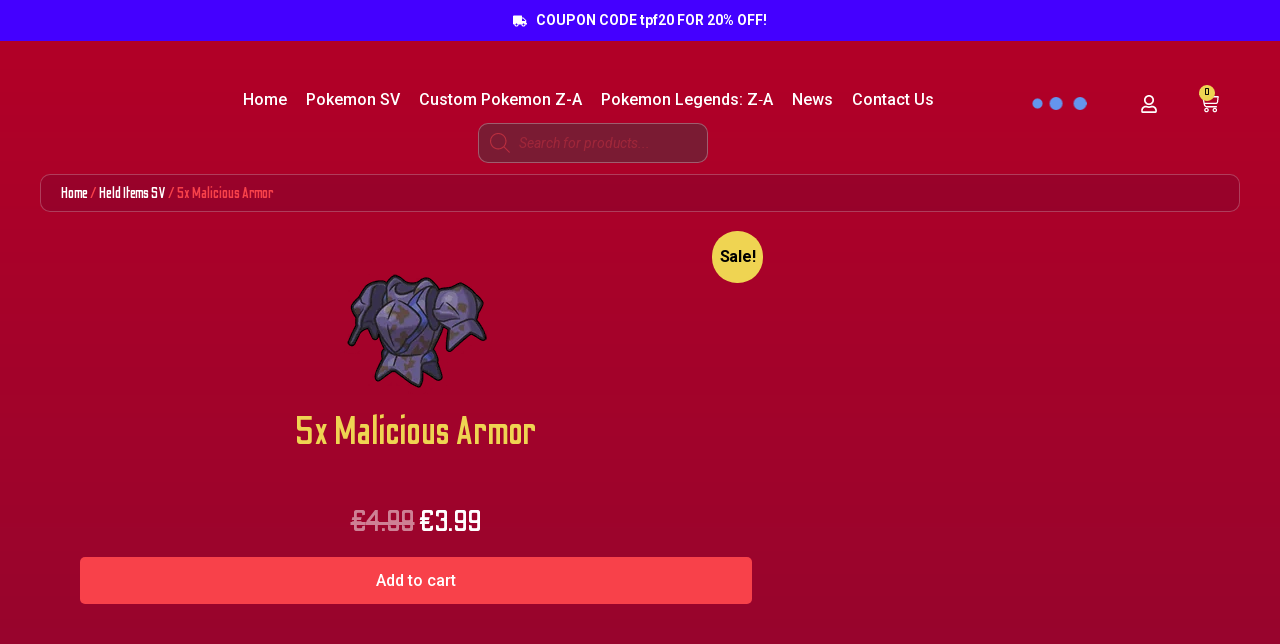

--- FILE ---
content_type: text/css; charset=UTF-8
request_url: https://thepokefactory.com/wp-content/themes/the-poke-factory/style.css?ver=6.6.1
body_size: 5756
content:
/**
 * Theme Name:     The Poke Factory
 * Author:         Yasir Mehmood
 * Template:       twentytwentyone
 * Text Domain:	   the-poke-factory
 * Description:    Sed ut perspiciatis unde omnis iste natus error sit voluptatem accusantium doloremque laudantium, totam rem aperiam, eaque ipsa quae ab illo inventore veritatis et quasi architecto beatae vitae dicta sunt explicabo.
 */
body {background: linear-gradient(360deg, rgba(25,27,73,1) 0%, rgba(180,0,39,1) 100%)!important;}
.woocommerce table.shop_table td, 
.woocommerce table.shop_table th, 
.woocommerce-page table.shop_table td, 
.woocommerce-page table.shop_table th{border: 0!important;}
.cn_table table, 
.cn_table th, 
.cn_table td {border: 1px solid #fff!important;}

#header-nav .selectron23 {
    z-index: 999;
}
.term-description h1 {
    margin-top: 20px;
}
.single-post .post h1 {
    font-size: 3rem;
    text-align: center;
}

.single-post .post-thumbnail img {
    width: auto !important;
}
.elementor-menu-cart__products::-webkit-scrollbar-track
{
	-webkit-box-shadow: inset 0 0 5px rgba(0,0,0,0.3);
	background-color: #F5F5F5;
}

.elementor-menu-cart__products::-webkit-scrollbar
{
	width: 7px;
	background-color: #F5F5F5;
}

.elementor-menu-cart__products::-webkit-scrollbar-thumb
{
	background-color: #000000;
	border: 1px solid #555555;
}
.home .elementor-star-rating i{font-size:0;}
.home .elementor-star-rating i:before {background: url([data-uri]);
	background-repeat: no-repeat;
	content: '' !important;
	width: 13px;
	height: 13px;
	position: relative;}
.announcements .elementor-widget-icon-list {
    margin-bottom: 0;
}
.loader-filter{display:none;}
.loader-filter img {
    width: 50px;
    filter: brightness(0) invert(1);
    transform: translate(-50%, -50%);
}
#with-filter.loader-active .product-block,
#without-filter.loader-active .product-block{
    background: #10163C1F;
    filter: blur(5px);
}
#header-nav .elementor-menu-cart--items-indicator-bubble .elementor-menu-cart__toggle .elementor-button-icon[data-counter]:before {line-height: 1.6em;}
#header-cart .elementor-menu-cart__main {width: 100%;max-width: 500px;}
#header-cart .elementor-menu-cart__product {grid-template-columns: 15% auto;}
#related-product .product {width: 100% !important;}
#related-product .add_to_cart_button {margin: 0 auto;}
.woocommerce-cart .elementor-widget-wrap.elementor-element-populated {padding: 10px 0!important;}
.woocommerce-cart .woocommerce-cart-form,
.woocommerce-cart .cart_totals {
    border: 1px solid rgba(255,255,255,.2);
    border-radius: 10px;
    padding: 0 20px;
	margin-top: 20px;
    background: rgb(28 33 66 / 10%);
}
.woocommerce-page table.shop_table tbody .quantity input {background: rgb(20 25 44 / 20%); border: 0; color: #fff;}
.woocommerce-page table.shop_table tbody .quantity input:focus {outline: 0;}
tr.woocommerce-cart-form__cart-item.cart_item td {border-color: rgba(255,255,255,.2);}
.woocommerce-cart .cart_totals {padding: 20px; margin-bottom: 50px;}
.woocommerce .wc-proceed-to-checkout a.button {background: #ebd361; color: #000; border: 0; border-radius: 5px;}
.woocommerce-cart .cart_totals th, .woocommerce-cart .cart_totals td {border-color: rgba(255,255,255,.2);}
.woocommerce-cart .woocommerce-cart-form td.actions {border: 0;}
.woocommerce-cart .woocommerce-cart-form td.actions > button {background: #f1284e; border-color: #f1284e; color: #fff;}
.woocommerce-cart .woocommerce-cart-form td.actions > button:hover {background: #f1284e; color: #fff;}
.woocommerce-cart .woocommerce-cart-form .shop_table {margin-bottom: 0;}
.woocommerce-cart .woocommerce-cart-form .shop_table {margin-bottom: 0;}
.woocommerce-cart .woocommerce-cart-form td.actions button {border-radius: 5px; padding: 6px 20px;}
.woocommerce-cart .woocommerce-cart-form td.actions input {
    padding: 8px;
    border-radius: 5px;
    background: transparent;
    border: 1px solid rgba(255,255,255,.2);
    color: #fff;
}
.woocommerce-cart .woocommerce-cart-form td.actions input:focus {outline: none;}
.woocommerce-cart .woocommerce-cart-form td.actions input::placeholder {color: #a78192;}
#checkout-detail #mailchimp_woocommerce_newsletter {
    background: #eee;
}
#checkout-detail input, #checkout-detail select, #checkout-detail textarea, #checkout-detail .select2-selection {
    background: rgb(22 11 14 / 20%); font-size:14px;
    border: 0;
    color: #fff;
    border-radius: 5px;
}
.woocommerce-checkout form .col2-set {width: 60%;}
.woocommerce-checkout form #order_review, 
.woocommerce-checkout form #order_review_heading {width: 40%;padding-left: 0;}
#checkout-detail textarea {height: 100px; padding: 10px;}
#checkout-detail textarea::placeholder {color: #fff;}
#checkout-detail .select2-selection__rendered{color: #fff;}
#checkout-detail input::placeholder {color: rgba(255,255,255,.3);}
#checkout-detail input:focus, #checkout-detail textarea:focus, #checkout-detail select:focus, #checkout-detail .select2-selection:focus {outline: 0;}
#checkout-detail .woocommerce-terms-and-conditions-wrapper .woocommerce-privacy-policy-text p {font-size: 18px; margin: 0;}
#checkout-detail .woocommerce-terms-and-conditions-wrapper {margin-bottom: 30px;}
.woocommerce #payment #place_order, 
.woocommerce-page #payment #place_order {
    background: #ebc757;
    color: #000;
    border: 0;
    border-radius: 5px;
}
.woocommerce #payment #place_order:focus, 
.woocommerce-page #payment #place_order:focus {outline:0;}
#checkout-detail .woocommerce-info {border-color: #5563c2;display: block; margin: 0 auto;  text-align: center; color: #fff; padding: 0 0 0.5rem 0;}
#checkout-detail .woocommerce-info a {color: #f1284e;}
#checkout-detail .woocommerce-info a:hover {color: #5563c2;}
.blue-gradient-bg {
    background: linear-gradient(180deg, rgba(41,22,79,1) 0%, rgba(55,0,248,1) 50%, rgba(41,22,79,1) 100%);
    border-radius: 20px;
}
.woocommerce div.product.elementor form.cart.variations_form .woocommerce-variation-add-to-cart {
    display: block !important;
}
#accordion .elementor-accordion-item {border-bottom: 1px solid rgba(255,255,255,.1);}
#pro-short-desc .wcff-label-info {text-align:left;
    background: transparent;
    border: 0;
    padding: 40px 0 10px;
    color: #fff;
    font-size: 18px;
}
#pro-short-desc table.wccpf_fields_table td.wccpf_label,
#pro-short-desc table.wccpf_fields_table td.wccpf_label label { width: 150px;}
#pro-short-desc td.wccpf_label label {
    font-size: 16px;
    font-weight: 400;text-align:left;
}
#pro-short-desc .wcff-layout-form-row .wcff-layout-form-col:last-child td.wccpf_label label{padding-left: 50px;}
#pro-short-desc table.wccpf_fields_table td.wccpf_value input:focus,
#pro-short-desc table.wccpf_fields_table td.wccpf_value select:focus {outline: 0;}
.elementor-products-grid nav.woocommerce-pagination {
    text-align: center;
}
.woocommerce-pagination span.page-numbers.current {
    color: #eed35d;
}
.woocommerce-breadcrumb {
    padding: 0 10px;
}
.filter-breadcrumbs .elementor-widget-wrap .elementor-element {
    margin-bottom: 0;
}
#filter-icon {
    position: absolute;
    right: 18px;
    top: 7px; cursor: pointer;
}
#sidebar-filter,
#sidebar-filter2{
    display: block;
}
.product-block .woocommerce ul.products.columns-5 li.product,
.product-block .woocommerce ul.products.columns-4 li.product{
    width: 100%!important;
    text-align: center;
}
.product-block ul.products li.product .button {
    margin: 0 auto;
    display: block;
    border: 1px solid #fff;
    padding: 10px 20px;
}
#sidebar-filter,
#filter-categories {margin-bottom:0;}
#sidebar-filter2{
	margin-bottom: 0;
    border-top: 1px solid var(--e-global-color-278bbfb);
    padding-top: 10px;
    margin-right: 30px;
}

#sidebar-filter ul.products,
#sidebar-filter2 ul.products,
#filter-categories ul.products {
    display: block;
}
#sidebar-filter ul.products li.showmore {
    list-style: none;
    color: #efd452;
    cursor: pointer;
}
#sidebar-filter ul.products li.product,
#sidebar-filter2 ul.products li.product,
#filter-categories ul.products li.product {
    margin-bottom: 10px;
    display: block;
    float: none;
    /*border-bottom: 1px solid var(--e-global-color-278bbfb);
    padding-bottom: 10px;*/
    margin-right: 30px;
}
#sidebar-filter ul.products li.more-categories{list-style: none;
    border-top: 1px solid var(--e-global-color-278bbfb);
    padding-top: 10px;margin-right: 30px;
}
#sidebar-filter ul.products li.more-categories a,
#sidebar-filter2 ul.products li.more-categories a{ 
    color: #efd452;cursor: pointer;}
#sidebar-filter .product-category a ,
#sidebar-filter2 .product-category a {
    display: flex;
    align-items: center;
}
#sidebar-filter .product-category img,
#sidebar-filter2 .product-category img, 
#filter-categories .product-category img {
     width: 30px;
    margin-right: 10px;border-radius: 50px;
}
#sidebar-filter .product-category h2.woocommerce-loop-category__title,
#sidebar-filter2 .product-category h2.woocommerce-loop-category__title{
    margin-top: 0;
}
#sidebar-filter ul.products li.product .count,
#sidebar-filter2 ul.products li.product .count,
#filter-categories ul.products li.product .count {
    font-family: inherit; display:none;
}
#without-filter .elementor-element-populated {
    padding: 0;
}
#without-filter .product-block.elementor-grid-5 ul.products {
    display: -ms-flexbox;
    display: flex !important;
    -ms-flex-wrap: wrap;
    flex-wrap: wrap;
	column-gap:15px;
	grid-column-gap: 15px;
    grid-row-gap: 20px;
}

#without-filter .product-block.elementor-grid-5 ul.products li.product {
    -ms-flex: 0 0 19%;
    flex: 0 0 19%;
    max-width: 19%;
    text-align: center;
}
#with-filter .elementor-element-populated {
    padding: 0;
}
#with-filter .product-block.elementor-grid-4 ul.products {
    display: -ms-flexbox;
    display: flex !important;
    -ms-flex-wrap: wrap;
    flex-wrap: wrap;
	column-gap:12px;
	grid-column-gap: 12px;
    grid-row-gap: 20px;
}

#with-filter .product-block.elementor-grid-4 ul.products li.product {
    -ms-flex: 0 0 24%;
    flex: 0 0 24%;
    max-width: 24%;
    text-align: center;
}

#selling-products.elementor-grid-4 ul.products{
    display: -ms-flexbox;
    display: flex !important;
    -ms-flex-wrap: wrap;
    flex-wrap: wrap;
	column-gap:14px;
	grid-column-gap: 14px;
    grid-row-gap: 20px;
}

#selling-products.elementor-grid-4 ul.products li.product {
    -ms-flex: 0 0 24%;
    flex: 0 0 24%;
    max-width: 24%;
    text-align: center;
}
#selling-products ul.products li .button {
    margin: 0;
    display: block;
    border: 1px solid #fff;
    padding: 10px;
    border-radius: 4px;
    width: 100%;
}
#account-page .woocommerce {
    display: flex;
}
.woocommerce-account .woocommerce-MyAccount-navigation {
    width: 25%;
    margin-bottom: 0;
    margin-right: 0; margin-bottom: 40px;
}

.woocommerce-account .woocommerce-MyAccount-navigation li {
    margin: 0 !important;
    padding: 0;
    line-height: 1;
}
.woocommerce-account .woocommerce-MyAccount-navigation li a{font-size: 16px; line-height: 1;}
.woocommerce-account .woocommerce-MyAccount-content p {
    font-size: 1.2rem;
}
.woocommerce-error,
.woocommerce-message{
    border-radius: 10px;
}
.woocommerce-error li {
    display: block;
    text-align: center;
}
.woocommerce-cart .woocommerce-cart-form td.actions button:focus {
    outline: 0;
}
#account-page .ywpar_myaccount_entry_info{margin-top:10px;}
#account-page .ywpar_myaccount_entry_info > div {background-color: #10163C1F;}
}
div#account-page div#share_points {
    background-color: #10163C1F;
}
#account-page .ywpar_tabs_header ul li.active {
    color: #EFD452;
    border-bottom: 2px outset #EFD452;
    margin-bottom: -1px;
}
#account-page .ywpar_tabs_header ul li{color:#fff;}
.product-remove .remove{
    line-height: 0.8;
}
.product-remove .remove:hover {
    background: #ea0051;
}
.woocommerce .woocommerce-cart-form button[name=apply_coupon] {
    border: 0;
    line-height: 2;
    font-size: 16px;
    
}
#account-page .ywpar_level span {
    color: #fff !important;
}
section#checkout-detail .wc-amazon-checkout-message,
section#checkout-detail .woocommerce-form-login-toggle{
    display: none;
}
section#checkout-detail div#pwgc-redeem-gift-card-form {
    display: none;
}
#checkout-detail .woocommerce-form-coupon-toggle .woocommerce-info {
    font-size: 1.125rem; display:none !important;
}
#checkout-detail .checkout_coupon.woocommerce-form-coupon p:first-child {
    text-align: center;
}
#checkout-detail .checkout_coupon.woocommerce-form-coupon {
    display: block !important;
    padding: 0;
    font-size: 1rem;
}
.woocommerce form .form-row .input-text, 
.woocommerce-page form .form-row .input-text {
    border: 0;
    padding: 8px 10px;
    border-radius: 3px;
    font-size: 1.2rem;
}

.woocommerce form .form-row .input-text:focus, 
.woocommerce-page form .form-row .input-text:focus {
    outline: 0;
}
.woocommerce-account .woocommerce-MyAccount-content p:first-of-type {
    margin-bottom: 0;
}
.woocommerce-account .woocommerce-MyAccount-content label {font-size: 1rem;}
.woocommerce-account .woocommerce-EditAccountForm #account_display_name+span {
    font-size: 1rem;
}
.woocommerce-account .woocommerce-EditAccountForm button {
    border-radius: 5px;
    border: 0;
    line-height: 1;
}
.woocommerce-account .woocommerce-EditAccountForm button{margin-top:20px;}
.woocommerce-account .woocommerce-EditAccountForm button:hover,
.woocommerce-account .woocommerce-EditAccountForm button:focus {
    background: #f1284e;
    outline: 0;
}
.woocommerce-account .woocommerce-MyAccount-content .input-checkbox:focus {
    outline: 0;
}
.woocommerce-account .woocommerce-MyAccount-content .input-checkbox {
    vertical-align: sub;
}
.elementor-menu-cart__products {max-height: calc(100vh - 320px) !important;}
.elementor-add-to-cart.elementor-product-variable {
    text-align: center;
}
.xt_woovs-swatches .swatch{margin-top:0;}
.xt_woovs-archives-product .xt_woovs-swatches-wrap {
    margin-bottom: 10px;
}
.xt_woovs-archives-product .xt_woovs-swatches .swatch.swatch-label {
   height: inherit !important;
    line-height: inherit !important;font-size: 12px!important;
}
button.single_add_to_cart_button:focus {
    outline: 0;
}
.woocommerce-account .woocommerce-EditAccountForm fieldset,
.woocommerce-account .woocommerce-EditAccountForm fieldset p { margin-top: 0;}
.woocommerce-account .woocommerce-EditAccountForm p { margin: 0;}
#yith-par-message-cart{    justify-content: center;    padding: 2px;}
#yith-par-message-cart img {
    filter: invert(1);
}
#yith-par-message-cart,
#yith-par-message-checkout_threshold p{
     color:#fff;
}	
p.cart-empty.woocommerce-info {
    color: #fff;
    text-align: center;
    display: block;
}
div#yith-par-message-checkout_threshold {
    justify-content: center;
    display: block;
    text-align: center;
}
#pwgc-redeem-button {
    padding: 12px 30px 16px;
    line-height: 1;
	margin: 10px auto;
    display: block !important;
    background: #f6444f;
    color: #fff;
    border-radius: 4px;
}	
#pwgc-redeem-gift-card-number {
    width: 100% !important;
    margin: 0;
    border: 0;border-radius: 3px;
}
div#yith-par-message-reward-cart {
    justify-content: center;
    color: #fff;
}
input#ywpar-points-max:focus {
    outline: 0;
}

div#yith-par-message-reward-cart input#ywpar-points-max {
    max-width: 50px;
    border: 0;
    margin: 0 5px;
}
button#ywpar_apply_discounts {border: 0;border-radius: 4px;padding: 15px;margin-left: 10px; font-size: 16px;line-height: 1;}

button#ywpar_apply_discounts:hover {
    background: #f1284e;
}
.woocommerce form.woocommerce-form-login label {
    margin: 0;
}

.woocommerce form.woocommerce-form-login input {
    display: inline-block;
    vertical-align: sub;
}

button.woocommerce-button.button.woocommerce-form-login__submit {
    border-radius: 4px;
    padding: 8px 20px;
    margin-top: 1rem;
}

button.woocommerce-button.button.woocommerce-form-login__submit:focus {
    outline: 0;
}
button.woocommerce-Button.woocommerce-button.button.woocommerce-form-register__submit {
    border-radius: 4px;
    padding: 8px 20px;
}

button.woocommerce-Button.woocommerce-button.button.woocommerce-form-register__submit:focus {
    outline: 0;
}
.woocommerce form.woocommerce-form-login input:focus,
.woocommerce form.woocommerce-form-register input:focus {
    outline: 0;
}
.woocommerce form.woocommerce-form-login input:after {
    left: 8px;
    top: 4px;
}
input#mailchimp_woocommerce_newsletter:after {
    left: 8px;
    top: 4px;
}
.woocommerce-form__label.woocommerce-form__label-for-checkbox.inline {
    display: inline-block;
    vertical-align: super;
}
.woocommerce-form-coupon button[name=apply_coupon]:focus {
    outline: 0;
}
.elementor-add-to-cart.elementor-product-simple{text-align:center;}
#wooot_order_tip_form .woo_order_tip {
    border: 0;
    border-radius: 4px;
    padding: 15px;
    font-size: 16px;
    line-height: 1;
}
.woo_order_tip_custom_text_field {
    margin-top: 15px;
}
.woo_order_tip_apply, 
.woo_order_tip_remove {
    border: 0;
    border-radius: 4px;
    padding: 10px 20px;
    font-size: 16px;
}
#wooot_order_tip_form .woo_order_tip.active, #wooot_order_tip_form .woo_order_tip:hover, #wooot_order_tip_form .woo_order_tip:focus {
    background: rgb(22 11 14 / 20%);
    color: #fff;
    outline: 0;
}
.woo_order_tip_apply:focus, .woo_order_tip_remove:focus {outline: 0;}
#wooot_order_tip_form .woo_order_tip_remove {
    background: #f8414a;
    color: #fff;
}
#wooot_order_tip_form .woo_order_tip_apply:hover,
#wooot_order_tip_form .woo_order_tip_remove:hover {
    background: rgb(22 11 14 / 20%);    color: #fff;
}

#wooot_order_tip_form .woo_order_tip_apply {
    background: #ebc757;
    color: #000;
}
.xt_woovs-swatches .swatch-image .swatch-inner {
    overflow: inherit;
}
.xt_woovs-archives-product .xt_woovs-swatches .swatch.swatch-image.xt_woovs-selected .swatch-inner:before {
    content: "\2713";
    position: absolute;
    background: #4f66c3;
    border-radius: 50%;
    width: 18px;
    height: 18px;
    line-height: 16px;
    left: 1px;
    top: 0px;font-size: 12px;
    font-family: Arial Unicode MS, Lucida Grande;
}
ul.xt_woovs-swatches {
    display: flex;
    flex-wrap: nowrap !important;
    max-width: 640px;justify-content: start !important;
    overflow: auto;
}
.xt_woovs-single-product .swatch.swatch-image .swatch-inner {
    width: 70px!important;
    height: 70px !important;
}
.xt_woovs-archives-product ul.xt_woovs-swatches {
    max-width: 228px;    padding-bottom: 10px !important;
}

.xt_woovs-archives-product .swatch.swatch-image .swatch-inner {
    width: 40px!important;
    height: 40px;
}
.xt_woovs-archives-product .xt_woovs-swatches-wrap .variations{padding-top:0;}
body.xt_woovs-enable-qv .xt_woovs-hidden, 
body:not(.xt_woovs-enable-qv) div:not(.quick-view) .xt_woovs-hidden {
    display: block !important;
    visibility: visible !important;
}
body.xt_woovs-enable-qv .variations .value .xt_woovs-hidden, 
body:not(.xt_woovs-enable-qv) div:not(.quick-view) .variations .value .xt_woovs-hidden{
    display: none!important;
    visibility: hidden !important;
}

.xt_woovs-archives-product .xt_woovs-swatches-wrap .variations select {
    -webkit-appearance: none;
    -moz-appearance: none;
    -ms-appearance: none;
    appearance: none;
    outline: 0;
    border: 0;
    background: none;
    color: #fff;
    padding: 0;
    margin-bottom: 15px;
    text-align: center;
}
.xt_woovs-archives-product .xt_woovs-swatches-wrap .variations select option {
    position: absolute;
    opacity: 0;
    visibility: hidden;
    display: none;
}
.xt_woovs-swatches::-webkit-scrollbar {
  appearance: none;
  height: 8px;
  width: 8px;
}

.xt_woovs-swatches::-webkit-scrollbar-track {
  background-color: rgba(0, 0, 0, 0);
  -webkit-border-radius: 2em;
  -moz-border-radius: 2em;
  border-radius: 2em;
}

.xt_woovs-swatches::-webkit-scrollbar-thumb {
  background-color: #efd452;
  -webkit-border-radius: 4px;
  -moz-border-radius: 4px;
  border-radius: 4px;
}
.xt_woovs-swatches-wrap table.variations td.label {
    display: flex;
    align-items: center;
    justify-content: center;padding:0 !important;
}
.xt_woovs-swatches-wrap table.variations td {
    border: 0 !important;
}
.xt_woovs-single-product .xt_woovs-swatches-wrap .xt_woovs-attribute-value {
    opacity: 1;
    visibility: visible;
    line-height: 25px;
    margin-left: 10px;
}
#checkout-detail .wc_payment_method .payment_box {
    background: rgb(22 11 14 / 20%);
    color: #fff;
    border-radius: 7px;
}
#checkout-detail .wc_payment_method .payment_box label {
    font-size: 12px;
}


#checkout-detail .wc_payment_method .payment_box input[type=checkbox] {
    background: #eee !important;
}

#checkout-detail .wc_payment_method .payment_box input[type=checkbox]:after {
    left: 8px;
    top: 5px;
}
#checkout-detail .wc_payment_method .payment_box fieldset{background:transparent;}
#checkout-detail .wc_payment_method .payment_box ul:last-of-type {
    display: none;
}
.um-page-user .entry-title {
    font-size: 2rem !important;
    text-align: center;
}

.um-page-user.singular .entry-header {
    border-width: 1px;
    padding: 1rem;
    border-color: var(--e-global-color-278bbfb);
    margin-bottom: 1rem;
}
.um-page-user.singular .um-name a {
    color: #fff !important;
}
.um-page-user.singular p.um-profile-note span {
    color: #fff;
}
.um-page-user.singular .um-faicon-frown-o:before {
    color: #fff;
}
/************ RESPONSIVE CSS ************/

@media only screen and (max-width: 1024px) {
  
#product-tabs {padding: 0 15px;}	
#product-tabs .elementor-tabs-content-wrapper .woocommerce ul li.product {margin: 0 5px 10px!important; width: 24%!important;}
}

@media only screen and (max-width: 991px) {
  
#header-nav .logo img {width: 60px !important;}	
#product-tabs .elementor-tabs-content-wrapper .woocommerce ul li.product {width: 23.5% !important;}	
#product-tabs ul.products li.product .button {padding: 10px 20px!important;}	
	
}

@media only screen and (max-width: 767px) {
  
nav.woocommerce-breadcrumb {margin: 0!important;}	
.woocommerce table.shop_table_responsive tr:nth-child(2n+1) td, .woocommerce-page table.shop_table_responsive tr:nth-child(2n+1) td{background: transparent;}
#product-tabs {padding: 0 10px;}	
#product-tabs .elementor-tabs-content-wrapper .woocommerce ul li.product {padding: 10px; width: 47% !important;}
#pro-short-desc .wcff-layout-form-row {display: block;}	
#pro-short-desc table.wccpf_fields_table td.wccpf_label, #pro-short-desc table.wccpf_fields_table td.wccpf_label label {width: 100px;}	
#pro-short-desc .wcff-layout-form-row .wcff-layout-form-col:last-child td.wccpf_label label {padding-left: 0;}
.single-product.singular .product_title {margin: 0;font-size: 28px;}
.single-product.singular .custom-attentions p {font-size: 16px;}	
.woocommerce table.shop_table_responsive tr:first-child, 
.woocommerce-page table.shop_table_responsive tr:first-child {
    border-top: 0;
}
.woocommerce-checkout form .col2-set,
.woocommerce-checkout form #order_review, 
.woocommerce-checkout form #order_review_heading{
    width: 100%;
}
.woo-multi-currency.wmc-shortcode.plain-vertical .wmc-currency-wrapper span.wmc-current-currency {
    width: calc(100% + 10px);
}
.woocommerce-account .woocommerce-MyAccount-navigation {width: 70%;}
#account-page .ywpar_tabs_header ul li {width: 100%;text-align: center;}
.ywpar_apply_discounts button#ywpar_apply_discounts {
    width: 100%;
    margin-left: 0;margin-top: 15px;
}
.default-layout .ywpar_apply_discounts{padding:20px;}
#checkout-detail .woocommerce-form-coupon-toggle .woocommerce-info {
    text-align: left;
}
#selling-products.elementor-grid-4 ul.products {
    column-gap: 12px;
    grid-column-gap: 12px;
    grid-row-gap: 20px;
    justify-content: space-between;
}
}


@media only screen and (max-width: 480px) {
	.single-post .post h1 {
		font-size: 2rem;}
.woocommerce-message {
    padding: 0.7rem;
    line-height: 1.2;
}
.woocommerce-page table.shop_table tbody .quantity input{width:50%;}
.woocommerce-message .button {
    min-width: 96px;
    padding: 8px 12px;
}	
#left-sidebar{
    display: none;
    position: absolute;
    right: 0;top: -36px;
    padding: 20px;
    border-radius: 10px 0  0 10px;
    background: #241743;
    z-index: 999;
    width: 250px;
}	
.product-block ul.products li.product .button{padding: 10px 0;letter-spacing: 0 !important;font-size:14px!important;}
#without-filter .elementor-element-populated,
#with-filter .elementor-element-populated{
    padding: 10px;
}
#without-filter .product-block.elementor-grid-5 ul.products li.product,
#with-filter .product-block.elementor-grid-4 ul.products li.product{
    -ms-flex: 0 0 48%;
    flex: 0 0 48%;
    max-width: 48%;
    
}
#selling-products.elementor-grid-4 ul.products li.product {
    -ms-flex: 0 0 48%;
    flex: 0 0 48%;
    max-width: 48%;padding: 10px;
}
.woocommerce-pagination{margin-top:10px !important;text-align:center;}	
#header-nav .logo img {width: 50px !important;}	
button.single_add_to_cart_button.button.alt {padding: 3px 15px!important;}
.woocommerce form .form-row-first, 
.woocommerce form .form-row-last, 
.woocommerce-page form .form-row-first, 
.woocommerce-page form .form-row-last {width: 100%;}
.woocommerce form .form-row-last button, 
.woocommerce-page form .form-row-last button {width: 100%;}
.woocommerce .woocommerce-cart-form .shop_table_responsive #coupon_code {
    min-width: 100%;
}
.woocommerce-page table.cart td.actions .coupon .button {
    width: 100%;
    margin-top: 10px;
}
.woocommerce-page table.cart td.actions .coupon .button:focus {
    outline: none;
}	

#yith-par-message-cart,
#yith-par-message-checkout_threshold p{
    display: block; color:#fff;
    text-align: center;
}	
#yith-par-message-cart img {
    padding-right: 0;
    display: block;
    margin: 0 auto !important;
}	
div#yith-par-message-checkout_threshold {
    display: block;
    text-align: center;
}	
.xt_woovs-archives-product ul.xt_woovs-swatches {max-width: 167px;}
.product-block .woocommerce ul.products.columns-5 li.product{padding: 10px!important;}
ul.xt_woovs-swatches {
    max-width: 344px;
}
.xt_woovs-single-product .xt_woovs-swatches-wrap.xt_woovs-attr-label-inherit .variations .label {
    min-width: auto;
    display: block;
    padding: 0;
    margin-bottom: 10px;
}
.xt_woovs-single-product .xt_woovs-swatches-wrap.xt_woovs-attr-label-inherit .variations .xt_woovs-attribute-value {
    display: none;
}
#with-filter .product-block.elementor-grid-4 ul.products,
#without-filter .product-block.elementor-grid-5 ul.products {
    column-gap: 14px;
    grid-column-gap: 14px;
    justify-content: space-between;
}
#wooot_order_tip_form .woo_order_tip {
    padding: 10px;
    font-size: 13px;
}
}


@media only screen and (max-width: 375px) {
#without-filter .product-block.elementor-grid-5 ul.products li.product,
#with-filter .product-block.elementor-grid-4 ul.products li.product{
    -ms-flex: 0 0 100%;
    flex: 0 0 100%;
    max-width: 100%;
    
}
 .xt_woovs-archives-product ul.xt_woovs-swatches {
    max-width: 333px;
} 
#selling-products.elementor-grid-4 ul.products li.product {
    -ms-flex: 0 0 100%;
    flex: 0 0 100%;
    max-width: 100%;
}
}

--- FILE ---
content_type: application/x-javascript; charset=UTF-8
request_url: https://thepokefactory.com/wp-content/plugins/delivery-guy/public/js/delivery-guy-public.js?ver=1.0.0
body_size: 426
content:
(function( $ ) {
	'use strict';

	/**
	 * All of the code for your public-facing JavaScript source
	 * should reside in this file.
	 *
	 * Note: It has been assumed you will write jQuery code here, so the
	 * $ function reference has been prepared for usage within the scope
	 * of this function.
	 *
	 * This enables you to define handlers, for when the DOM is ready:
	 *
	 * $(function() {
	 *
	 * });
	 *
	 * When the window is loaded:
	 *
	 * $( window ).load(function() {
	 *
	 * });
	 *
	 * ...and/or other possibilities.
	 *
	 * Ideally, it is not considered best practise to attach more than a
	 * single DOM-ready or window-load handler for a particular page.
	 * Although scripts in the WordPress core, Plugins and Themes may be
	 * practising this, we should strive to set a better example in our own work.
	 */

	

})( jQuery );

function ss_close() {
	jQuery(".cn_model").hide();
}
function cn_action_btn() {
	jQuery('.cn_action_btn').hide();
}

function cn_action_cancel() {
	jQuery('#cn_confirmation').hide();
	jQuery('.cn_action_url').attr('href','');
}

function cn_action(argument,cn_action_text) {
	jQuery('.cn_action_url').attr('href','');
	jQuery('.cn_action_url').attr('href',argument);
	jQuery('.cn_action_text').text(cn_action_text);
	jQuery('#cn_confirmation').show();
}

function open_order_details(argument) {
	jQuery('#cn_order_details_'+argument).show();
}



function cn_playSound(url) {
  const audio = new Audio(url);
  audio.load();
  audio.play();
}

--- FILE ---
content_type: application/x-javascript; charset=UTF-8
request_url: https://thepokefactory.com/wp-content/plugins/delivery-guy/cn_package/js/cn-custom.js?ver=1.0.0
body_size: 544
content:
(function( $ ) {
	'use strict';
	$( document ).ready(function() {
		$('.cn_close').click(function() {
			$(".cn_model").hide();
		});

		$('.open_cn_model').click(function() {
			$('.mylod').show();
				var open_cn_model_id = $(this).attr('data-target');
				$(open_cn_model_id).show();
			setTimeout(function() {
				$('.mylod').hide();
			}, 1000);
		});
	})
})( jQuery );

function showmsg(type,title,text,Button=false,timer=1600){
	swal({
		type: 'success',
		title: 'Added successfully',
		text: '',
		showConfirmButton: false,
		timer: 1600
	});
}

function addRecord(title){
	jQuery('.mylod').show();
	jQuery.post(cn_plugin_vars.ajaxurl,{
		'action': 'find_policy_ajax',
		'param': 'add_service',
	}, function(response){
		jQuery('.cn_card-header .text').text(title);
		jQuery('#cn_model_body').html(response)
		jQuery(".cn_model").show();
		jQuery('.mylod').hide();
	});

}

function editRecord(id,title){
	jQuery(".cn_checkbox").prop({'checked':''});
	jQuery("#cn"+id).prop({'checked':'checked'});
	editAllRecord(title);
}
function editAllRecord(title){
	jQuery('.cn_card-header .text').text(title);
  	var policy_ids = jQuery("input[name='post']:checked").map(function() {
		 return this.value;
	}).get().join(',');
	if (policy_ids=='') {
		swal({
		type: 'warning',
		title: 'Please select at least one record',
		text: '',
		showConfirmButton: false,
		timer: 1600
	});
	}else{
		jQuery('.mylod').show();
		jQuery.post(cn_plugin_vars.ajaxurl,{
			'action': 'find_policy_ajax',
			'param': 'edit_all_service',
			'policy_ids': policy_ids
		}, function(response){
			jQuery('#cn_model_body').html(response)
			jQuery(".cn_model").show();
			jQuery('.mylod').hide();
		});
	}
}

function deleteRecord(id){
	jQuery(".cn_checkbox").prop({'checked':''});
	jQuery("#cn"+id).prop({'checked':'checked'});
	deleteAllRecord();
}
function deleteAllRecord(){
  	var policy_ids = jQuery("input[name='post']:checked").map(function() {
		 return this.value;
	}).get().join(',');
	if (policy_ids=='') {
		swal({
			type: 'warning',
			title: 'Please select at least one record',
			text: '',
			showConfirmButton: false,
			timer: 1600
		});
	}else{
		jQuery('.mylod').show();
		jQuery.post(cn_plugin_vars.ajaxurl,{
			'action': 'find_policy_ajax',
			'param': 'delete_all_policy',
			'policy_ids': policy_ids
		}, function(response){
			jQuery('.mylod').hide();
			var policy_id=policy_ids.split(',');
				for(var i=0;i<policy_id.length;i++){
				        jQuery('.policy'+policy_id[i]).remove();
				}


			var response =JSON.parse(response);
			swal({
				type: 'success',
				title: response.msg,
				text: '',
				showConfirmButton: false,
				timer: 1600
			});
			
		});
	}
}


